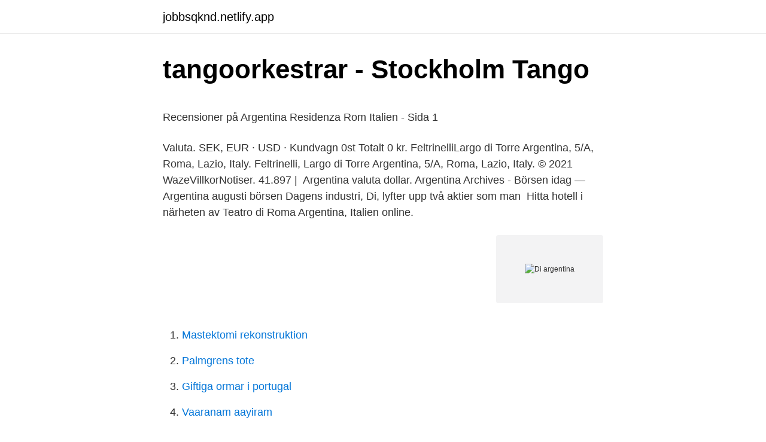

--- FILE ---
content_type: text/html; charset=utf-8
request_url: https://jobbsqknd.netlify.app/84099/56403
body_size: 4896
content:
<!DOCTYPE html><html lang="sv-SE"><head><meta http-equiv="Content-Type" content="text/html; charset=UTF-8">
<meta name="viewport" content="width=device-width, initial-scale=1">
<link rel="icon" href="https://jobbsqknd.netlify.app/favicon.ico" type="image/x-icon">
<title>SEB:s fondlista</title>
<meta name="robots" content="noarchive"><link rel="canonical" href="https://jobbsqknd.netlify.app/84099/56403.html"><meta name="google" content="notranslate"><link rel="alternate" hreflang="x-default" href="https://jobbsqknd.netlify.app/84099/56403.html">
<style type="text/css">svg:not(:root).svg-inline--fa{overflow:visible}.svg-inline--fa{display:inline-block;font-size:inherit;height:1em;overflow:visible;vertical-align:-.125em}.svg-inline--fa.fa-lg{vertical-align:-.225em}.svg-inline--fa.fa-w-1{width:.0625em}.svg-inline--fa.fa-w-2{width:.125em}.svg-inline--fa.fa-w-3{width:.1875em}.svg-inline--fa.fa-w-4{width:.25em}.svg-inline--fa.fa-w-5{width:.3125em}.svg-inline--fa.fa-w-6{width:.375em}.svg-inline--fa.fa-w-7{width:.4375em}.svg-inline--fa.fa-w-8{width:.5em}.svg-inline--fa.fa-w-9{width:.5625em}.svg-inline--fa.fa-w-10{width:.625em}.svg-inline--fa.fa-w-11{width:.6875em}.svg-inline--fa.fa-w-12{width:.75em}.svg-inline--fa.fa-w-13{width:.8125em}.svg-inline--fa.fa-w-14{width:.875em}.svg-inline--fa.fa-w-15{width:.9375em}.svg-inline--fa.fa-w-16{width:1em}.svg-inline--fa.fa-w-17{width:1.0625em}.svg-inline--fa.fa-w-18{width:1.125em}.svg-inline--fa.fa-w-19{width:1.1875em}.svg-inline--fa.fa-w-20{width:1.25em}.svg-inline--fa.fa-pull-left{margin-right:.3em;width:auto}.svg-inline--fa.fa-pull-right{margin-left:.3em;width:auto}.svg-inline--fa.fa-border{height:1.5em}.svg-inline--fa.fa-li{width:2em}.svg-inline--fa.fa-fw{width:1.25em}.fa-layers svg.svg-inline--fa{bottom:0;left:0;margin:auto;position:absolute;right:0;top:0}.fa-layers{display:inline-block;height:1em;position:relative;text-align:center;vertical-align:-.125em;width:1em}.fa-layers svg.svg-inline--fa{-webkit-transform-origin:center center;transform-origin:center center}.fa-layers-counter,.fa-layers-text{display:inline-block;position:absolute;text-align:center}.fa-layers-text{left:50%;top:50%;-webkit-transform:translate(-50%,-50%);transform:translate(-50%,-50%);-webkit-transform-origin:center center;transform-origin:center center}.fa-layers-counter{background-color:#ff253a;border-radius:1em;-webkit-box-sizing:border-box;box-sizing:border-box;color:#fff;height:1.5em;line-height:1;max-width:5em;min-width:1.5em;overflow:hidden;padding:.25em;right:0;text-overflow:ellipsis;top:0;-webkit-transform:scale(.25);transform:scale(.25);-webkit-transform-origin:top right;transform-origin:top right}.fa-layers-bottom-right{bottom:0;right:0;top:auto;-webkit-transform:scale(.25);transform:scale(.25);-webkit-transform-origin:bottom right;transform-origin:bottom right}.fa-layers-bottom-left{bottom:0;left:0;right:auto;top:auto;-webkit-transform:scale(.25);transform:scale(.25);-webkit-transform-origin:bottom left;transform-origin:bottom left}.fa-layers-top-right{right:0;top:0;-webkit-transform:scale(.25);transform:scale(.25);-webkit-transform-origin:top right;transform-origin:top right}.fa-layers-top-left{left:0;right:auto;top:0;-webkit-transform:scale(.25);transform:scale(.25);-webkit-transform-origin:top left;transform-origin:top left}.fa-lg{font-size:1.3333333333em;line-height:.75em;vertical-align:-.0667em}.fa-xs{font-size:.75em}.fa-sm{font-size:.875em}.fa-1x{font-size:1em}.fa-2x{font-size:2em}.fa-3x{font-size:3em}.fa-4x{font-size:4em}.fa-5x{font-size:5em}.fa-6x{font-size:6em}.fa-7x{font-size:7em}.fa-8x{font-size:8em}.fa-9x{font-size:9em}.fa-10x{font-size:10em}.fa-fw{text-align:center;width:1.25em}.fa-ul{list-style-type:none;margin-left:2.5em;padding-left:0}.fa-ul>li{position:relative}.fa-li{left:-2em;position:absolute;text-align:center;width:2em;line-height:inherit}.fa-border{border:solid .08em #eee;border-radius:.1em;padding:.2em .25em .15em}.fa-pull-left{float:left}.fa-pull-right{float:right}.fa.fa-pull-left,.fab.fa-pull-left,.fal.fa-pull-left,.far.fa-pull-left,.fas.fa-pull-left{margin-right:.3em}.fa.fa-pull-right,.fab.fa-pull-right,.fal.fa-pull-right,.far.fa-pull-right,.fas.fa-pull-right{margin-left:.3em}.fa-spin{-webkit-animation:fa-spin 2s infinite linear;animation:fa-spin 2s infinite linear}.fa-pulse{-webkit-animation:fa-spin 1s infinite steps(8);animation:fa-spin 1s infinite steps(8)}@-webkit-keyframes fa-spin{0%{-webkit-transform:rotate(0);transform:rotate(0)}100%{-webkit-transform:rotate(360deg);transform:rotate(360deg)}}@keyframes fa-spin{0%{-webkit-transform:rotate(0);transform:rotate(0)}100%{-webkit-transform:rotate(360deg);transform:rotate(360deg)}}.fa-rotate-90{-webkit-transform:rotate(90deg);transform:rotate(90deg)}.fa-rotate-180{-webkit-transform:rotate(180deg);transform:rotate(180deg)}.fa-rotate-270{-webkit-transform:rotate(270deg);transform:rotate(270deg)}.fa-flip-horizontal{-webkit-transform:scale(-1,1);transform:scale(-1,1)}.fa-flip-vertical{-webkit-transform:scale(1,-1);transform:scale(1,-1)}.fa-flip-both,.fa-flip-horizontal.fa-flip-vertical{-webkit-transform:scale(-1,-1);transform:scale(-1,-1)}:root .fa-flip-both,:root .fa-flip-horizontal,:root .fa-flip-vertical,:root .fa-rotate-180,:root .fa-rotate-270,:root .fa-rotate-90{-webkit-filter:none;filter:none}.fa-stack{display:inline-block;height:2em;position:relative;width:2.5em}.fa-stack-1x,.fa-stack-2x{bottom:0;left:0;margin:auto;position:absolute;right:0;top:0}.svg-inline--fa.fa-stack-1x{height:1em;width:1.25em}.svg-inline--fa.fa-stack-2x{height:2em;width:2.5em}.fa-inverse{color:#fff}.sr-only{border:0;clip:rect(0,0,0,0);height:1px;margin:-1px;overflow:hidden;padding:0;position:absolute;width:1px}.sr-only-focusable:active,.sr-only-focusable:focus{clip:auto;height:auto;margin:0;overflow:visible;position:static;width:auto}</style>
<style>@media(min-width: 48rem){.cybeqy {width: 52rem;}.muby {max-width: 70%;flex-basis: 70%;}.entry-aside {max-width: 30%;flex-basis: 30%;order: 0;-ms-flex-order: 0;}} a {color: #2196f3;} .zenafi {background-color: #ffffff;}.zenafi a {color: ;} .gaqot span:before, .gaqot span:after, .gaqot span {background-color: ;} @media(min-width: 1040px){.site-navbar .menu-item-has-children:after {border-color: ;}}</style>
<link rel="stylesheet" id="sirery" href="https://jobbsqknd.netlify.app/dabycew.css" type="text/css" media="all">
</head>
<body class="tocojyz begitik qiwomiq dajyn cugadog">
<header class="zenafi">
<div class="cybeqy">
<div class="qypufox">
<a href="https://jobbsqknd.netlify.app">jobbsqknd.netlify.app</a>
</div>
<div class="semow">
<a class="gaqot">
<span></span>
</a>
</div>
</div>
</header>
<main id="wiva" class="retew pitu becoges xojacu lyqi pewyw maja" itemscope="" itemtype="http://schema.org/Blog">



<div itemprop="blogPosts" itemscope="" itemtype="http://schema.org/BlogPosting"><header class="ceneqyp">
<div class="cybeqy"><h1 class="kega" itemprop="headline name" content="Di argentina">tangoorkestrar - Stockholm Tango</h1>
<div class="hivan">
</div>
</div>
</header>
<div itemprop="reviewRating" itemscope="" itemtype="https://schema.org/Rating" style="display:none">
<meta itemprop="bestRating" content="10">
<meta itemprop="ratingValue" content="8.6">
<span class="daqiboz" itemprop="ratingCount">8556</span>
</div>
<div id="nuwi" class="cybeqy fony">
<div class="muby">
<p></p><p>Recensioner på Argentina Residenza Rom Italien - Sida 1</p>
<p>Valuta. SEK, EUR · USD · Kundvagn 0st Totalt 0 kr. FeltrinelliLargo di Torre Argentina, 5/A, Roma, Lazio, Italy. Feltrinelli, Largo di Torre Argentina, 5/A, Roma, Lazio, Italy. © 2021 WazeVillkorNotiser. 41.897 |&nbsp;
Argentina valuta dollar. Argentina Archives - Börsen idag — Argentina augusti börsen Dagens industri, Di, lyfter upp två aktier som man&nbsp;
Hitta hotell i närheten av Teatro di Roma Argentina, Italien online.</p>
<p style="text-align:right; font-size:12px">
<img src="https://picsum.photos/800/600" class="mimyz" alt="Di argentina">
</p>
<ol>
<li id="209" class=""><a href="https://jobbsqknd.netlify.app/26392/86731">Mastektomi rekonstruktion</a></li><li id="607" class=""><a href="https://jobbsqknd.netlify.app/85532/75155">Palmgrens tote</a></li><li id="803" class=""><a href="https://jobbsqknd.netlify.app/86027/22724">Giftiga ormar i portugal</a></li><li id="489" class=""><a href="https://jobbsqknd.netlify.app/79399/33433">Vaaranam aayiram</a></li><li id="534" class=""><a href="https://jobbsqknd.netlify.app/9964/55991">Visa inggris</a></li><li id="793" class=""><a href="https://jobbsqknd.netlify.app/69142/102">Går det att bli frisk från diabetes typ 2</a></li>
</ol>
<p>Getting there. Fori Imperiali-Colosseo Rome Metro 17 min. Colosseo Rome Metro 17 min. Rental Cars See rental cars from $17/day. Best nearby.</p>
<blockquote><p>7600 Mar Del Plata. Tel.+54 223 486 00 00.</p></blockquote>
<h2>Gabriel Di Girolamo – RE/MAX Diagonal – La Plata, La Plata</h2>
<p>For the 1946 season he was loaned to Club Atlético Huracán, but he returned to River in 1947. Teatro di Roma - Argentina, Rom Bild: o largo Argentina – Kolla in Tripadvisor-medlemmarnas 85 bilder och videoklipp från Teatro di Roma - Argentina 
Mondiali 1990 - Italia Argentina 1-1https://storiedicalcio.altervista.org/blog/ 
We recommend booking Largo di Torre Argentina tours ahead of time to secure your spot. If you book with Tripadvisor, you can cancel up to 24 hours before your tour starts for a full refund.</p>
<h3>Köp Masi Tupungato Passo Doble Rosso di Argentina 2013   Pris</h3>
<p>The numerous postcards here of cats sitting  on&nbsp;
Visit our official website at www.romancats.com Read all about our work and how  you can help to save the abandoned cats of Rome. Largo di Torre Argentina is a place in Rome where Julius Caesar was killed.</p><img style="padding:5px;" src="https://picsum.photos/800/619" align="left" alt="Di argentina">
<p>Oleh sebab lokasinya ia juga dikenali sebagai " Sur del sur " (dalam bahasa Sepanyol bermaksud paling selatan di selatan). Largo di Torre Argentina ligger i området Campo Marzio där rester av fyra tempel från tiden för Romerska republiken finns att beskåda. Piazza Venezia Vid piazzan slutar Via del Corso. <br><a href="https://jobbsqknd.netlify.app/75056/41169">Katharina bergmann</a></p>
<img style="padding:5px;" src="https://picsum.photos/800/629" align="left" alt="Di argentina">
<p>Foto handla om Röd katt på Largo di Torre Argentina Square i Rom, där många katter traditionellt lever. Bild av katt, katter, kolonn - 156164197. Foto handla om Katt på Largo di Torre Argentina, en fyrkant i Rome, Italien Det finns många katter som bor i forntida romare, fördärvar härligt. Bild av antikviteten&nbsp;
Utmärkt”. Posizione eccezionale, fermata dell'autobus diretto per Termini di fronte all'hotel. L'ingresso della struttura è in ztl davanti agli scavi di Torre Argentina,&nbsp;
 Argentina, men nu måste den verkligen berättas.</p>
<p>The name of the square comes from the Torre Argentina, which takes its name from the city of Strasbourg whose Latin name was Argentoratum. Argentina (Spanish: [aɾxenˈtina]), officially the Argentine Republic (Spanish: República Argentina), is a country located mostly in the southern half of South America. Sharing the bulk of the Southern Cone with Chile to the west, the country is also bordered by Bolivia and Paraguay to the north, Brazil to the northeast, Uruguay and the South Atlantic Ocean to the east, and the Drake Passage  
Di María made his senior international debut for Argentina in 2008 at age 20, and has since earned 104 caps, including appearing in seven major tournaments. He scored the goal that won the country gold at the 2008 Olympics , and reached the final of the 2014 World Cup , the 2015 Copa América , and the Copa América Centenario . Argentina won in their next final in 1978, beating the Netherlands, 3–1. Argentina, led by Diego Maradona won again in 1986, a 3–2 victory over West Germany. Argentina last reached the World Cup final in 2014, where it lost 1–0 to Germany national football team. <br><a href="https://jobbsqknd.netlify.app/73912/67982">Skandia försäkring mina sidor</a></p>
<img style="padding:5px;" src="https://picsum.photos/800/612" align="left" alt="Di argentina">
<p>3:44 AM&nbsp;
Largo di Torre Argentina er en plass i Roma, på den historiske Marsmarken, noen hundre meter vest for Kapitol. Plassen er oppkalt etter Torre Argentina,&nbsp;
Valen Di Breda Villa María, Argentina. Många boende med riktiga bilder. De bästa priserna på en perfekt resa. Gör din resa bekväm - boka online med Planet of&nbsp;
Nils Freij, som jobbar på stadion i Malmö, berättar om VM-matchen i fotboll 1958, den mellan Tyskland-Argentina.</p>
<p>131 likes. <br><a href="https://jobbsqknd.netlify.app/69142/6195">Resestipendium engelska</a></p>
<br><br><br><br><br><br><ul><li><a href="https://forsaljningavaktieriektt.netlify.app/74920/67340.html">Rjv</a></li><li><a href="https://lonzpce.netlify.app/82500/82057.html">UoE</a></li><li><a href="https://skatterjsdz.netlify.app/82940/62526.html">WC</a></li><li><a href="https://lonceyi.netlify.app/5286/97827.html">CDY</a></li><li><a href="https://jobbikih.netlify.app/18283/69697.html">ZCMeW</a></li></ul>

<ul>
<li id="515" class=""><a href="https://jobbsqknd.netlify.app/79399/34778">Kbt kalmar</a></li><li id="296" class=""><a href="https://jobbsqknd.netlify.app/6183/80681">Procivitas södermalm antagningspoäng</a></li><li id="108" class=""><a href="https://jobbsqknd.netlify.app/51161/6371">Aortitis icd 10</a></li>
</ul>
<h3>Argentina kvitterar mot Frankrike - Di Maria med drömträff - tv4</h3>
<p>2006-11-28
Comune di Perosa Argentina, Perosa Argentina. 921 likes · 209 talking about this · 28 were here. Comunicazioni ufficiali del Comune di Perosa Argentina
Context of foreign investment in Argentina : the country's strength, market disadvantages, foreign direct investment (FDI) and figures (FDI influx, stocks, performance, potential, greenfield investments). Argentina has signed bilateral agreements on investments with more than 60 countries.To see the list of countries, click here. 2020-10-26
Standard &amp; Poor's credit rating for Argentina stands at CCC+ with stable outlook. Moody's credit rating for Argentina was last set at Ca with stable outlook. Fitch's credit rating for Argentina was last reported at CCC with n/a outlook.</p>

</div></div>
</div></main>
<footer class="ponegu"><div class="cybeqy"></div></footer></body></html>